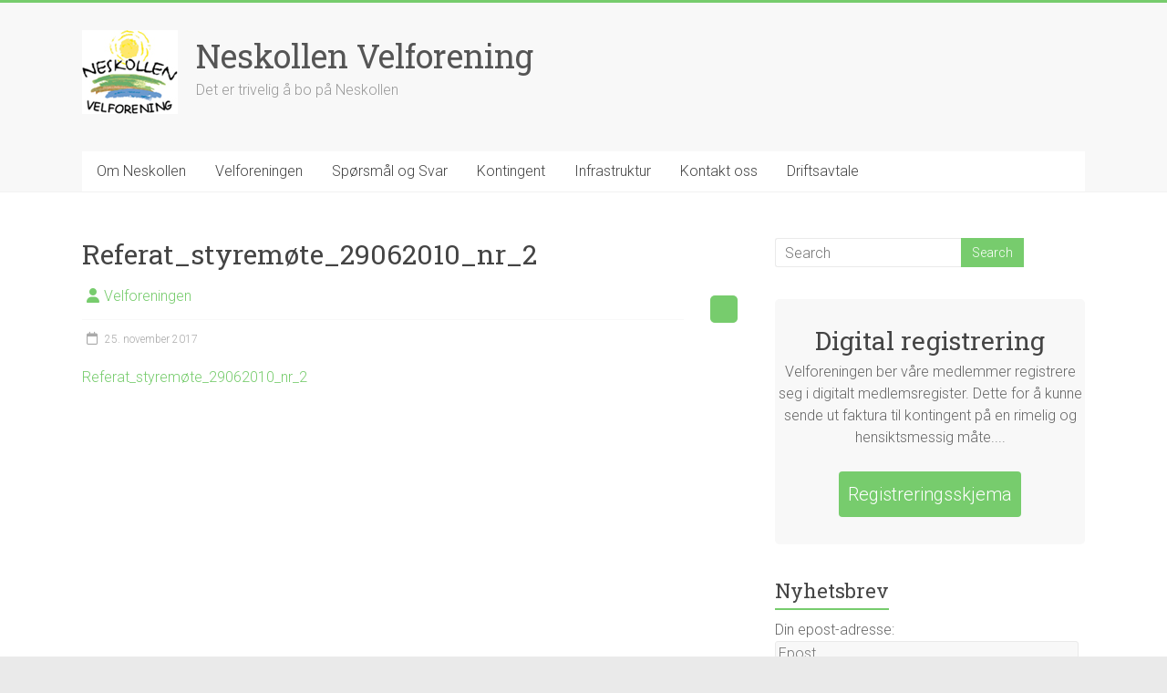

--- FILE ---
content_type: text/html; charset=UTF-8
request_url: https://neskollen.no/velforeningen/motereferater/motereferater-2010/attachment/referat_styremote_29062010_nr_2/
body_size: 10936
content:
<!DOCTYPE html>
<html dir="ltr" lang="nb-NO" prefix="og: https://ogp.me/ns#">
<head>
<meta charset="UTF-8" />
<meta name="viewport" content="width=device-width, initial-scale=1">
<link rel="profile" href="https://gmpg.org/xfn/11" />
<title>Referat_styremøte_29062010_nr_2 | Neskollen Velforening</title>

		<!-- All in One SEO 4.9.3 - aioseo.com -->
	<meta name="robots" content="max-image-preview:large" />
	<meta name="author" content="Velforeningen"/>
	<meta name="google-site-verification" content="walaIZLOg9yUP9zJUEkgwfizOEPI2zPKiiS8wN-sTv4" />
	<link rel="canonical" href="https://neskollen.no/velforeningen/motereferater/motereferater-2010/attachment/referat_styremote_29062010_nr_2/" />
	<meta name="generator" content="All in One SEO (AIOSEO) 4.9.3" />
		<meta property="og:locale" content="nb_NO" />
		<meta property="og:site_name" content="Neskollen Velforening | Det er trivelig å bo på Neskollen" />
		<meta property="og:type" content="article" />
		<meta property="og:title" content="Referat_styremøte_29062010_nr_2 | Neskollen Velforening" />
		<meta property="og:url" content="https://neskollen.no/velforeningen/motereferater/motereferater-2010/attachment/referat_styremote_29062010_nr_2/" />
		<meta property="og:image" content="https://neskollen.no/wp-content/uploads/2017/11/ijzfex9b.bmp" />
		<meta property="og:image:secure_url" content="https://neskollen.no/wp-content/uploads/2017/11/ijzfex9b.bmp" />
		<meta property="article:published_time" content="2017-11-25T00:29:43+00:00" />
		<meta property="article:modified_time" content="2018-09-30T21:03:45+00:00" />
		<meta name="twitter:card" content="summary" />
		<meta name="twitter:title" content="Referat_styremøte_29062010_nr_2 | Neskollen Velforening" />
		<meta name="twitter:image" content="https://neskollen.no/wp-content/uploads/2017/11/ijzfex9b.bmp" />
		<script type="application/ld+json" class="aioseo-schema">
			{"@context":"https:\/\/schema.org","@graph":[{"@type":"BreadcrumbList","@id":"https:\/\/neskollen.no\/velforeningen\/motereferater\/motereferater-2010\/attachment\/referat_styremote_29062010_nr_2\/#breadcrumblist","itemListElement":[{"@type":"ListItem","@id":"https:\/\/neskollen.no#listItem","position":1,"name":"Home","item":"https:\/\/neskollen.no","nextItem":{"@type":"ListItem","@id":"https:\/\/neskollen.no\/velforeningen\/motereferater\/motereferater-2010\/attachment\/referat_styremote_29062010_nr_2\/#listItem","name":"Referat_styrem\u00f8te_29062010_nr_2"}},{"@type":"ListItem","@id":"https:\/\/neskollen.no\/velforeningen\/motereferater\/motereferater-2010\/attachment\/referat_styremote_29062010_nr_2\/#listItem","position":2,"name":"Referat_styrem\u00f8te_29062010_nr_2","previousItem":{"@type":"ListItem","@id":"https:\/\/neskollen.no#listItem","name":"Home"}}]},{"@type":"ItemPage","@id":"https:\/\/neskollen.no\/velforeningen\/motereferater\/motereferater-2010\/attachment\/referat_styremote_29062010_nr_2\/#itempage","url":"https:\/\/neskollen.no\/velforeningen\/motereferater\/motereferater-2010\/attachment\/referat_styremote_29062010_nr_2\/","name":"Referat_styrem\u00f8te_29062010_nr_2 | Neskollen Velforening","inLanguage":"nb-NO","isPartOf":{"@id":"https:\/\/neskollen.no\/#website"},"breadcrumb":{"@id":"https:\/\/neskollen.no\/velforeningen\/motereferater\/motereferater-2010\/attachment\/referat_styremote_29062010_nr_2\/#breadcrumblist"},"author":{"@id":"https:\/\/neskollen.no\/author\/nkadmin\/#author"},"creator":{"@id":"https:\/\/neskollen.no\/author\/nkadmin\/#author"},"datePublished":"2017-11-25T01:29:43+01:00","dateModified":"2018-09-30T23:03:45+02:00"},{"@type":"Organization","@id":"https:\/\/neskollen.no\/#organization","name":"Neskollen Velforening","description":"Det er trivelig \u00e5 bo p\u00e5 Neskollen","url":"https:\/\/neskollen.no\/","logo":{"@type":"ImageObject","url":"https:\/\/neskollen.no\/wp-content\/uploads\/2017\/11\/ijzfex9b.bmp","@id":"https:\/\/neskollen.no\/velforeningen\/motereferater\/motereferater-2010\/attachment\/referat_styremote_29062010_nr_2\/#organizationLogo","width":105,"height":92,"caption":"neskollen-vel-logo"},"image":{"@id":"https:\/\/neskollen.no\/velforeningen\/motereferater\/motereferater-2010\/attachment\/referat_styremote_29062010_nr_2\/#organizationLogo"}},{"@type":"Person","@id":"https:\/\/neskollen.no\/author\/nkadmin\/#author","url":"https:\/\/neskollen.no\/author\/nkadmin\/","name":"Velforeningen","image":{"@type":"ImageObject","@id":"https:\/\/neskollen.no\/velforeningen\/motereferater\/motereferater-2010\/attachment\/referat_styremote_29062010_nr_2\/#authorImage","url":"https:\/\/secure.gravatar.com\/avatar\/6e1eb7305f6ea13ebf19a8bd570989e0?s=96&d=mm&r=g","width":96,"height":96,"caption":"Velforeningen"}},{"@type":"WebSite","@id":"https:\/\/neskollen.no\/#website","url":"https:\/\/neskollen.no\/","name":"Neskollen Velforening","description":"Det er trivelig \u00e5 bo p\u00e5 Neskollen","inLanguage":"nb-NO","publisher":{"@id":"https:\/\/neskollen.no\/#organization"}}]}
		</script>
		<!-- All in One SEO -->

<link rel='dns-prefetch' href='//www.googletagmanager.com' />
<link rel='dns-prefetch' href='//fonts.googleapis.com' />
<link rel="alternate" type="application/rss+xml" title="Neskollen Velforening &raquo; strøm" href="https://neskollen.no/feed/" />
<link rel="alternate" type="application/rss+xml" title="Neskollen Velforening &raquo; kommentarstrøm" href="https://neskollen.no/comments/feed/" />
<script type="text/javascript">
/* <![CDATA[ */
window._wpemojiSettings = {"baseUrl":"https:\/\/s.w.org\/images\/core\/emoji\/15.0.3\/72x72\/","ext":".png","svgUrl":"https:\/\/s.w.org\/images\/core\/emoji\/15.0.3\/svg\/","svgExt":".svg","source":{"concatemoji":"https:\/\/neskollen.no\/wp-includes\/js\/wp-emoji-release.min.js?ver=6.5.7"}};
/*! This file is auto-generated */
!function(i,n){var o,s,e;function c(e){try{var t={supportTests:e,timestamp:(new Date).valueOf()};sessionStorage.setItem(o,JSON.stringify(t))}catch(e){}}function p(e,t,n){e.clearRect(0,0,e.canvas.width,e.canvas.height),e.fillText(t,0,0);var t=new Uint32Array(e.getImageData(0,0,e.canvas.width,e.canvas.height).data),r=(e.clearRect(0,0,e.canvas.width,e.canvas.height),e.fillText(n,0,0),new Uint32Array(e.getImageData(0,0,e.canvas.width,e.canvas.height).data));return t.every(function(e,t){return e===r[t]})}function u(e,t,n){switch(t){case"flag":return n(e,"\ud83c\udff3\ufe0f\u200d\u26a7\ufe0f","\ud83c\udff3\ufe0f\u200b\u26a7\ufe0f")?!1:!n(e,"\ud83c\uddfa\ud83c\uddf3","\ud83c\uddfa\u200b\ud83c\uddf3")&&!n(e,"\ud83c\udff4\udb40\udc67\udb40\udc62\udb40\udc65\udb40\udc6e\udb40\udc67\udb40\udc7f","\ud83c\udff4\u200b\udb40\udc67\u200b\udb40\udc62\u200b\udb40\udc65\u200b\udb40\udc6e\u200b\udb40\udc67\u200b\udb40\udc7f");case"emoji":return!n(e,"\ud83d\udc26\u200d\u2b1b","\ud83d\udc26\u200b\u2b1b")}return!1}function f(e,t,n){var r="undefined"!=typeof WorkerGlobalScope&&self instanceof WorkerGlobalScope?new OffscreenCanvas(300,150):i.createElement("canvas"),a=r.getContext("2d",{willReadFrequently:!0}),o=(a.textBaseline="top",a.font="600 32px Arial",{});return e.forEach(function(e){o[e]=t(a,e,n)}),o}function t(e){var t=i.createElement("script");t.src=e,t.defer=!0,i.head.appendChild(t)}"undefined"!=typeof Promise&&(o="wpEmojiSettingsSupports",s=["flag","emoji"],n.supports={everything:!0,everythingExceptFlag:!0},e=new Promise(function(e){i.addEventListener("DOMContentLoaded",e,{once:!0})}),new Promise(function(t){var n=function(){try{var e=JSON.parse(sessionStorage.getItem(o));if("object"==typeof e&&"number"==typeof e.timestamp&&(new Date).valueOf()<e.timestamp+604800&&"object"==typeof e.supportTests)return e.supportTests}catch(e){}return null}();if(!n){if("undefined"!=typeof Worker&&"undefined"!=typeof OffscreenCanvas&&"undefined"!=typeof URL&&URL.createObjectURL&&"undefined"!=typeof Blob)try{var e="postMessage("+f.toString()+"("+[JSON.stringify(s),u.toString(),p.toString()].join(",")+"));",r=new Blob([e],{type:"text/javascript"}),a=new Worker(URL.createObjectURL(r),{name:"wpTestEmojiSupports"});return void(a.onmessage=function(e){c(n=e.data),a.terminate(),t(n)})}catch(e){}c(n=f(s,u,p))}t(n)}).then(function(e){for(var t in e)n.supports[t]=e[t],n.supports.everything=n.supports.everything&&n.supports[t],"flag"!==t&&(n.supports.everythingExceptFlag=n.supports.everythingExceptFlag&&n.supports[t]);n.supports.everythingExceptFlag=n.supports.everythingExceptFlag&&!n.supports.flag,n.DOMReady=!1,n.readyCallback=function(){n.DOMReady=!0}}).then(function(){return e}).then(function(){var e;n.supports.everything||(n.readyCallback(),(e=n.source||{}).concatemoji?t(e.concatemoji):e.wpemoji&&e.twemoji&&(t(e.twemoji),t(e.wpemoji)))}))}((window,document),window._wpemojiSettings);
/* ]]> */
</script>
<link rel='stylesheet' id='wpa-css-css' href='https://neskollen.no/wp-content/plugins/wp-attachments/styles/0/wpa.css?ver=6.5.7' type='text/css' media='all' />
<link rel='stylesheet' id='twb-open-sans-css' href='https://fonts.googleapis.com/css?family=Open+Sans%3A300%2C400%2C500%2C600%2C700%2C800&#038;display=swap&#038;ver=6.5.7' type='text/css' media='all' />
<link rel='stylesheet' id='twb-global-css' href='https://neskollen.no/wp-content/plugins/slider-wd/booster/assets/css/global.css?ver=1.0.0' type='text/css' media='all' />
<link rel='stylesheet' id='pt-cv-public-style-css' href='https://neskollen.no/wp-content/plugins/content-views-query-and-display-post-page/public/assets/css/cv.css?ver=4.2.1' type='text/css' media='all' />
<style id='wp-emoji-styles-inline-css' type='text/css'>

	img.wp-smiley, img.emoji {
		display: inline !important;
		border: none !important;
		box-shadow: none !important;
		height: 1em !important;
		width: 1em !important;
		margin: 0 0.07em !important;
		vertical-align: -0.1em !important;
		background: none !important;
		padding: 0 !important;
	}
</style>
<link rel='stylesheet' id='wp-block-library-css' href='https://neskollen.no/wp-includes/css/dist/block-library/style.min.css?ver=6.5.7' type='text/css' media='all' />
<style id='wp-block-library-theme-inline-css' type='text/css'>
.wp-block-audio figcaption{color:#555;font-size:13px;text-align:center}.is-dark-theme .wp-block-audio figcaption{color:#ffffffa6}.wp-block-audio{margin:0 0 1em}.wp-block-code{border:1px solid #ccc;border-radius:4px;font-family:Menlo,Consolas,monaco,monospace;padding:.8em 1em}.wp-block-embed figcaption{color:#555;font-size:13px;text-align:center}.is-dark-theme .wp-block-embed figcaption{color:#ffffffa6}.wp-block-embed{margin:0 0 1em}.blocks-gallery-caption{color:#555;font-size:13px;text-align:center}.is-dark-theme .blocks-gallery-caption{color:#ffffffa6}.wp-block-image figcaption{color:#555;font-size:13px;text-align:center}.is-dark-theme .wp-block-image figcaption{color:#ffffffa6}.wp-block-image{margin:0 0 1em}.wp-block-pullquote{border-bottom:4px solid;border-top:4px solid;color:currentColor;margin-bottom:1.75em}.wp-block-pullquote cite,.wp-block-pullquote footer,.wp-block-pullquote__citation{color:currentColor;font-size:.8125em;font-style:normal;text-transform:uppercase}.wp-block-quote{border-left:.25em solid;margin:0 0 1.75em;padding-left:1em}.wp-block-quote cite,.wp-block-quote footer{color:currentColor;font-size:.8125em;font-style:normal;position:relative}.wp-block-quote.has-text-align-right{border-left:none;border-right:.25em solid;padding-left:0;padding-right:1em}.wp-block-quote.has-text-align-center{border:none;padding-left:0}.wp-block-quote.is-large,.wp-block-quote.is-style-large,.wp-block-quote.is-style-plain{border:none}.wp-block-search .wp-block-search__label{font-weight:700}.wp-block-search__button{border:1px solid #ccc;padding:.375em .625em}:where(.wp-block-group.has-background){padding:1.25em 2.375em}.wp-block-separator.has-css-opacity{opacity:.4}.wp-block-separator{border:none;border-bottom:2px solid;margin-left:auto;margin-right:auto}.wp-block-separator.has-alpha-channel-opacity{opacity:1}.wp-block-separator:not(.is-style-wide):not(.is-style-dots){width:100px}.wp-block-separator.has-background:not(.is-style-dots){border-bottom:none;height:1px}.wp-block-separator.has-background:not(.is-style-wide):not(.is-style-dots){height:2px}.wp-block-table{margin:0 0 1em}.wp-block-table td,.wp-block-table th{word-break:normal}.wp-block-table figcaption{color:#555;font-size:13px;text-align:center}.is-dark-theme .wp-block-table figcaption{color:#ffffffa6}.wp-block-video figcaption{color:#555;font-size:13px;text-align:center}.is-dark-theme .wp-block-video figcaption{color:#ffffffa6}.wp-block-video{margin:0 0 1em}.wp-block-template-part.has-background{margin-bottom:0;margin-top:0;padding:1.25em 2.375em}
</style>
<link rel='stylesheet' id='aioseo/css/src/vue/standalone/blocks/table-of-contents/global.scss-css' href='https://neskollen.no/wp-content/plugins/all-in-one-seo-pack/dist/Lite/assets/css/table-of-contents/global.e90f6d47.css?ver=4.9.3' type='text/css' media='all' />
<style id='classic-theme-styles-inline-css' type='text/css'>
/*! This file is auto-generated */
.wp-block-button__link{color:#fff;background-color:#32373c;border-radius:9999px;box-shadow:none;text-decoration:none;padding:calc(.667em + 2px) calc(1.333em + 2px);font-size:1.125em}.wp-block-file__button{background:#32373c;color:#fff;text-decoration:none}
</style>
<style id='global-styles-inline-css' type='text/css'>
body{--wp--preset--color--black: #000000;--wp--preset--color--cyan-bluish-gray: #abb8c3;--wp--preset--color--white: #ffffff;--wp--preset--color--pale-pink: #f78da7;--wp--preset--color--vivid-red: #cf2e2e;--wp--preset--color--luminous-vivid-orange: #ff6900;--wp--preset--color--luminous-vivid-amber: #fcb900;--wp--preset--color--light-green-cyan: #7bdcb5;--wp--preset--color--vivid-green-cyan: #00d084;--wp--preset--color--pale-cyan-blue: #8ed1fc;--wp--preset--color--vivid-cyan-blue: #0693e3;--wp--preset--color--vivid-purple: #9b51e0;--wp--preset--gradient--vivid-cyan-blue-to-vivid-purple: linear-gradient(135deg,rgba(6,147,227,1) 0%,rgb(155,81,224) 100%);--wp--preset--gradient--light-green-cyan-to-vivid-green-cyan: linear-gradient(135deg,rgb(122,220,180) 0%,rgb(0,208,130) 100%);--wp--preset--gradient--luminous-vivid-amber-to-luminous-vivid-orange: linear-gradient(135deg,rgba(252,185,0,1) 0%,rgba(255,105,0,1) 100%);--wp--preset--gradient--luminous-vivid-orange-to-vivid-red: linear-gradient(135deg,rgba(255,105,0,1) 0%,rgb(207,46,46) 100%);--wp--preset--gradient--very-light-gray-to-cyan-bluish-gray: linear-gradient(135deg,rgb(238,238,238) 0%,rgb(169,184,195) 100%);--wp--preset--gradient--cool-to-warm-spectrum: linear-gradient(135deg,rgb(74,234,220) 0%,rgb(151,120,209) 20%,rgb(207,42,186) 40%,rgb(238,44,130) 60%,rgb(251,105,98) 80%,rgb(254,248,76) 100%);--wp--preset--gradient--blush-light-purple: linear-gradient(135deg,rgb(255,206,236) 0%,rgb(152,150,240) 100%);--wp--preset--gradient--blush-bordeaux: linear-gradient(135deg,rgb(254,205,165) 0%,rgb(254,45,45) 50%,rgb(107,0,62) 100%);--wp--preset--gradient--luminous-dusk: linear-gradient(135deg,rgb(255,203,112) 0%,rgb(199,81,192) 50%,rgb(65,88,208) 100%);--wp--preset--gradient--pale-ocean: linear-gradient(135deg,rgb(255,245,203) 0%,rgb(182,227,212) 50%,rgb(51,167,181) 100%);--wp--preset--gradient--electric-grass: linear-gradient(135deg,rgb(202,248,128) 0%,rgb(113,206,126) 100%);--wp--preset--gradient--midnight: linear-gradient(135deg,rgb(2,3,129) 0%,rgb(40,116,252) 100%);--wp--preset--font-size--small: 13px;--wp--preset--font-size--medium: 20px;--wp--preset--font-size--large: 36px;--wp--preset--font-size--x-large: 42px;--wp--preset--spacing--20: 0.44rem;--wp--preset--spacing--30: 0.67rem;--wp--preset--spacing--40: 1rem;--wp--preset--spacing--50: 1.5rem;--wp--preset--spacing--60: 2.25rem;--wp--preset--spacing--70: 3.38rem;--wp--preset--spacing--80: 5.06rem;--wp--preset--shadow--natural: 6px 6px 9px rgba(0, 0, 0, 0.2);--wp--preset--shadow--deep: 12px 12px 50px rgba(0, 0, 0, 0.4);--wp--preset--shadow--sharp: 6px 6px 0px rgba(0, 0, 0, 0.2);--wp--preset--shadow--outlined: 6px 6px 0px -3px rgba(255, 255, 255, 1), 6px 6px rgba(0, 0, 0, 1);--wp--preset--shadow--crisp: 6px 6px 0px rgba(0, 0, 0, 1);}:where(.is-layout-flex){gap: 0.5em;}:where(.is-layout-grid){gap: 0.5em;}body .is-layout-flex{display: flex;}body .is-layout-flex{flex-wrap: wrap;align-items: center;}body .is-layout-flex > *{margin: 0;}body .is-layout-grid{display: grid;}body .is-layout-grid > *{margin: 0;}:where(.wp-block-columns.is-layout-flex){gap: 2em;}:where(.wp-block-columns.is-layout-grid){gap: 2em;}:where(.wp-block-post-template.is-layout-flex){gap: 1.25em;}:where(.wp-block-post-template.is-layout-grid){gap: 1.25em;}.has-black-color{color: var(--wp--preset--color--black) !important;}.has-cyan-bluish-gray-color{color: var(--wp--preset--color--cyan-bluish-gray) !important;}.has-white-color{color: var(--wp--preset--color--white) !important;}.has-pale-pink-color{color: var(--wp--preset--color--pale-pink) !important;}.has-vivid-red-color{color: var(--wp--preset--color--vivid-red) !important;}.has-luminous-vivid-orange-color{color: var(--wp--preset--color--luminous-vivid-orange) !important;}.has-luminous-vivid-amber-color{color: var(--wp--preset--color--luminous-vivid-amber) !important;}.has-light-green-cyan-color{color: var(--wp--preset--color--light-green-cyan) !important;}.has-vivid-green-cyan-color{color: var(--wp--preset--color--vivid-green-cyan) !important;}.has-pale-cyan-blue-color{color: var(--wp--preset--color--pale-cyan-blue) !important;}.has-vivid-cyan-blue-color{color: var(--wp--preset--color--vivid-cyan-blue) !important;}.has-vivid-purple-color{color: var(--wp--preset--color--vivid-purple) !important;}.has-black-background-color{background-color: var(--wp--preset--color--black) !important;}.has-cyan-bluish-gray-background-color{background-color: var(--wp--preset--color--cyan-bluish-gray) !important;}.has-white-background-color{background-color: var(--wp--preset--color--white) !important;}.has-pale-pink-background-color{background-color: var(--wp--preset--color--pale-pink) !important;}.has-vivid-red-background-color{background-color: var(--wp--preset--color--vivid-red) !important;}.has-luminous-vivid-orange-background-color{background-color: var(--wp--preset--color--luminous-vivid-orange) !important;}.has-luminous-vivid-amber-background-color{background-color: var(--wp--preset--color--luminous-vivid-amber) !important;}.has-light-green-cyan-background-color{background-color: var(--wp--preset--color--light-green-cyan) !important;}.has-vivid-green-cyan-background-color{background-color: var(--wp--preset--color--vivid-green-cyan) !important;}.has-pale-cyan-blue-background-color{background-color: var(--wp--preset--color--pale-cyan-blue) !important;}.has-vivid-cyan-blue-background-color{background-color: var(--wp--preset--color--vivid-cyan-blue) !important;}.has-vivid-purple-background-color{background-color: var(--wp--preset--color--vivid-purple) !important;}.has-black-border-color{border-color: var(--wp--preset--color--black) !important;}.has-cyan-bluish-gray-border-color{border-color: var(--wp--preset--color--cyan-bluish-gray) !important;}.has-white-border-color{border-color: var(--wp--preset--color--white) !important;}.has-pale-pink-border-color{border-color: var(--wp--preset--color--pale-pink) !important;}.has-vivid-red-border-color{border-color: var(--wp--preset--color--vivid-red) !important;}.has-luminous-vivid-orange-border-color{border-color: var(--wp--preset--color--luminous-vivid-orange) !important;}.has-luminous-vivid-amber-border-color{border-color: var(--wp--preset--color--luminous-vivid-amber) !important;}.has-light-green-cyan-border-color{border-color: var(--wp--preset--color--light-green-cyan) !important;}.has-vivid-green-cyan-border-color{border-color: var(--wp--preset--color--vivid-green-cyan) !important;}.has-pale-cyan-blue-border-color{border-color: var(--wp--preset--color--pale-cyan-blue) !important;}.has-vivid-cyan-blue-border-color{border-color: var(--wp--preset--color--vivid-cyan-blue) !important;}.has-vivid-purple-border-color{border-color: var(--wp--preset--color--vivid-purple) !important;}.has-vivid-cyan-blue-to-vivid-purple-gradient-background{background: var(--wp--preset--gradient--vivid-cyan-blue-to-vivid-purple) !important;}.has-light-green-cyan-to-vivid-green-cyan-gradient-background{background: var(--wp--preset--gradient--light-green-cyan-to-vivid-green-cyan) !important;}.has-luminous-vivid-amber-to-luminous-vivid-orange-gradient-background{background: var(--wp--preset--gradient--luminous-vivid-amber-to-luminous-vivid-orange) !important;}.has-luminous-vivid-orange-to-vivid-red-gradient-background{background: var(--wp--preset--gradient--luminous-vivid-orange-to-vivid-red) !important;}.has-very-light-gray-to-cyan-bluish-gray-gradient-background{background: var(--wp--preset--gradient--very-light-gray-to-cyan-bluish-gray) !important;}.has-cool-to-warm-spectrum-gradient-background{background: var(--wp--preset--gradient--cool-to-warm-spectrum) !important;}.has-blush-light-purple-gradient-background{background: var(--wp--preset--gradient--blush-light-purple) !important;}.has-blush-bordeaux-gradient-background{background: var(--wp--preset--gradient--blush-bordeaux) !important;}.has-luminous-dusk-gradient-background{background: var(--wp--preset--gradient--luminous-dusk) !important;}.has-pale-ocean-gradient-background{background: var(--wp--preset--gradient--pale-ocean) !important;}.has-electric-grass-gradient-background{background: var(--wp--preset--gradient--electric-grass) !important;}.has-midnight-gradient-background{background: var(--wp--preset--gradient--midnight) !important;}.has-small-font-size{font-size: var(--wp--preset--font-size--small) !important;}.has-medium-font-size{font-size: var(--wp--preset--font-size--medium) !important;}.has-large-font-size{font-size: var(--wp--preset--font-size--large) !important;}.has-x-large-font-size{font-size: var(--wp--preset--font-size--x-large) !important;}
.wp-block-navigation a:where(:not(.wp-element-button)){color: inherit;}
:where(.wp-block-post-template.is-layout-flex){gap: 1.25em;}:where(.wp-block-post-template.is-layout-grid){gap: 1.25em;}
:where(.wp-block-columns.is-layout-flex){gap: 2em;}:where(.wp-block-columns.is-layout-grid){gap: 2em;}
.wp-block-pullquote{font-size: 1.5em;line-height: 1.6;}
</style>
<link rel='stylesheet' id='da-frontend-css' href='https://neskollen.no/wp-content/plugins/download-attachments/css/frontend.css?ver=1.3.2' type='text/css' media='all' />
<link rel='stylesheet' id='accelerate_style-css' href='https://neskollen.no/wp-content/themes/accelerate/style.css?ver=6.5.7' type='text/css' media='all' />
<link rel='stylesheet' id='accelerate_googlefonts-css' href='//fonts.googleapis.com/css?family=Roboto%3A400%2C300%2C100%7CRoboto+Slab%3A700%2C400&#038;display=swap&#038;ver=6.5.7' type='text/css' media='all' />
<link rel='stylesheet' id='font-awesome-4-css' href='https://neskollen.no/wp-content/themes/accelerate/fontawesome/css/v4-shims.min.css?ver=4.7.0' type='text/css' media='all' />
<link rel='stylesheet' id='font-awesome-all-css' href='https://neskollen.no/wp-content/themes/accelerate/fontawesome/css/all.min.css?ver=6.7.2' type='text/css' media='all' />
<link rel='stylesheet' id='font-awesome-solid-css' href='https://neskollen.no/wp-content/themes/accelerate/fontawesome/css/solid.min.css?ver=6.7.2' type='text/css' media='all' />
<link rel='stylesheet' id='font-awesome-regular-css' href='https://neskollen.no/wp-content/themes/accelerate/fontawesome/css/regular.min.css?ver=6.7.2' type='text/css' media='all' />
<link rel='stylesheet' id='font-awesome-brands-css' href='https://neskollen.no/wp-content/themes/accelerate/fontawesome/css/brands.min.css?ver=6.7.2' type='text/css' media='all' />
<script type="text/javascript" src="https://neskollen.no/wp-includes/js/jquery/jquery.min.js?ver=3.7.1" id="jquery-core-js"></script>
<script type="text/javascript" src="https://neskollen.no/wp-includes/js/jquery/jquery-migrate.min.js?ver=3.4.1" id="jquery-migrate-js"></script>
<script type="text/javascript" src="https://neskollen.no/wp-content/plugins/slider-wd/booster/assets/js/circle-progress.js?ver=1.2.2" id="twb-circle-js"></script>
<script type="text/javascript" id="twb-global-js-extra">
/* <![CDATA[ */
var twb = {"nonce":"78e4c3ba8c","ajax_url":"https:\/\/neskollen.no\/wp-admin\/admin-ajax.php","plugin_url":"https:\/\/neskollen.no\/wp-content\/plugins\/slider-wd\/booster","href":"https:\/\/neskollen.no\/wp-admin\/admin.php?page=twb_slider_wd"};
var twb = {"nonce":"78e4c3ba8c","ajax_url":"https:\/\/neskollen.no\/wp-admin\/admin-ajax.php","plugin_url":"https:\/\/neskollen.no\/wp-content\/plugins\/slider-wd\/booster","href":"https:\/\/neskollen.no\/wp-admin\/admin.php?page=twb_slider_wd"};
/* ]]> */
</script>
<script type="text/javascript" src="https://neskollen.no/wp-content/plugins/slider-wd/booster/assets/js/global.js?ver=1.0.0" id="twb-global-js"></script>
<script type="text/javascript" src="https://neskollen.no/wp-content/themes/accelerate/js/accelerate-custom.js?ver=6.5.7" id="accelerate-custom-js"></script>
<!--[if lte IE 8]>
<script type="text/javascript" src="https://neskollen.no/wp-content/themes/accelerate/js/html5shiv.js?ver=3.7.3" id="html5shiv-js"></script>
<![endif]-->

<!-- Google tag (gtag.js) snippet added by Site Kit -->
<!-- Google Analytics snippet added by Site Kit -->
<script type="text/javascript" src="https://www.googletagmanager.com/gtag/js?id=G-2PS6R1ZKYY" id="google_gtagjs-js" async></script>
<script type="text/javascript" id="google_gtagjs-js-after">
/* <![CDATA[ */
window.dataLayer = window.dataLayer || [];function gtag(){dataLayer.push(arguments);}
gtag("set","linker",{"domains":["neskollen.no"]});
gtag("js", new Date());
gtag("set", "developer_id.dZTNiMT", true);
gtag("config", "G-2PS6R1ZKYY");
/* ]]> */
</script>
<link rel="https://api.w.org/" href="https://neskollen.no/wp-json/" /><link rel="alternate" type="application/json" href="https://neskollen.no/wp-json/wp/v2/media/215" /><link rel="EditURI" type="application/rsd+xml" title="RSD" href="https://neskollen.no/xmlrpc.php?rsd" />
<meta name="generator" content="WordPress 6.5.7" />
<link rel='shortlink' href='https://neskollen.no/?p=215' />
<link rel="alternate" type="application/json+oembed" href="https://neskollen.no/wp-json/oembed/1.0/embed?url=https%3A%2F%2Fneskollen.no%2Fvelforeningen%2Fmotereferater%2Fmotereferater-2010%2Fattachment%2Freferat_styremote_29062010_nr_2%2F" />
<link rel="alternate" type="text/xml+oembed" href="https://neskollen.no/wp-json/oembed/1.0/embed?url=https%3A%2F%2Fneskollen.no%2Fvelforeningen%2Fmotereferater%2Fmotereferater-2010%2Fattachment%2Freferat_styremote_29062010_nr_2%2F&#038;format=xml" />
<meta name="generator" content="Site Kit by Google 1.170.0" />		<style type="text/css" id="wp-custom-css">
			.widget_call_to_action .read-more {
    float: none;
    font-size: 20px;
    padding: 15px 10px;
}		</style>
		</head>

<body class="attachment attachment-template-default single single-attachment postid-215 attachmentid-215 attachment-msword wp-custom-logo wp-embed-responsive  better-responsive-menu wide">


<div id="page" class="hfeed site">
	<a class="skip-link screen-reader-text" href="#main">Skip to content</a>

		<header id="masthead" class="site-header clearfix">

		<div id="header-text-nav-container" class="clearfix">

			
			<div class="inner-wrap">

				<div id="header-text-nav-wrap" class="clearfix">
					<div id="header-left-section">
													<div id="header-logo-image">
								<a href="https://neskollen.no/" class="custom-logo-link" rel="home"><img width="105" height="92" src="https://neskollen.no/wp-content/uploads/2017/11/ijzfex9b.bmp" class="custom-logo" alt="neskollen-vel-logo" decoding="async" /></a>							</div><!-- #header-logo-image -->
												<div id="header-text" class="">
														<h3 id="site-title">
									<a href="https://neskollen.no/" title="Neskollen Velforening" rel="home">Neskollen Velforening</a>
								</h3>
															<p id="site-description">Det er trivelig å bo på Neskollen</p>
													</div><!-- #header-text -->
					</div><!-- #header-left-section -->
					<div id="header-right-section">
									    	</div><!-- #header-right-section -->

			   </div><!-- #header-text-nav-wrap -->

			</div><!-- .inner-wrap -->

			
			<nav id="site-navigation" class="main-navigation inner-wrap clearfix" role="navigation">
				<h3 class="menu-toggle">Menu</h3>
				<div class="menu-nkmeny-container"><ul id="menu-nkmeny" class="menu"><li id="menu-item-332" class="menu-item menu-item-type-post_type menu-item-object-page menu-item-332"><a href="https://neskollen.no/om-neskollen/">Om Neskollen</a></li>
<li id="menu-item-315" class="menu-item menu-item-type-post_type menu-item-object-page menu-item-has-children menu-item-315"><a href="https://neskollen.no/velforeningen/">Velforeningen</a>
<ul class="sub-menu">
	<li id="menu-item-343" class="menu-item menu-item-type-post_type menu-item-object-page menu-item-343"><a href="https://neskollen.no/velforeningen/">Om Velforeningen</a></li>
	<li id="menu-item-326" class="menu-item menu-item-type-post_type menu-item-object-page menu-item-326"><a href="https://neskollen.no/velforeningen/vedtekter/">Vedtekter</a></li>
	<li id="menu-item-316" class="menu-item menu-item-type-post_type menu-item-object-page menu-item-316"><a href="https://neskollen.no/velforeningen/arrangementskomiteen/">Arrangementskomiteen</a></li>
	<li id="menu-item-317" class="menu-item menu-item-type-post_type menu-item-object-page menu-item-317"><a href="https://neskollen.no/velforeningen/arsmotedokumenter/">Årsmøtedokumenter</a></li>
	<li id="menu-item-324" class="menu-item menu-item-type-post_type menu-item-object-page menu-item-324"><a href="https://neskollen.no/velforeningen/motereferater/">Møtereferater</a></li>
	<li id="menu-item-318" class="menu-item menu-item-type-post_type menu-item-object-page menu-item-318"><a href="https://neskollen.no/velforeningen/intensjonsavtale-med-kommunen/">Intensjonsavtale med kommunen</a></li>
	<li id="menu-item-319" class="menu-item menu-item-type-post_type menu-item-object-page menu-item-319"><a href="https://neskollen.no/velforeningen/internkontroll-hms-dokument/">Internkontroll HMS dokument</a></li>
	<li id="menu-item-320" class="menu-item menu-item-type-post_type menu-item-object-page menu-item-320"><a href="https://neskollen.no/velforeningen/kontrakt-med-hvam-il/">Kontrakter og avtaler</a></li>
	<li id="menu-item-323" class="menu-item menu-item-type-post_type menu-item-object-page menu-item-323"><a href="https://neskollen.no/velforeningen/lan-av-henger/">Lån av henger</a></li>
	<li id="menu-item-325" class="menu-item menu-item-type-post_type menu-item-object-page menu-item-325"><a href="https://neskollen.no/velforeningen/trefelling-pa-fellesarealer/">Trefelling på fellesarealer</a></li>
</ul>
</li>
<li id="menu-item-328" class="menu-item menu-item-type-post_type menu-item-object-page menu-item-has-children menu-item-328"><a href="https://neskollen.no/sporsmal-og-svar/">Spørsmål og Svar</a>
<ul class="sub-menu">
	<li id="menu-item-344" class="menu-item menu-item-type-post_type menu-item-object-page menu-item-344"><a href="https://neskollen.no/sporsmal-og-svar/">Mest spurt om</a></li>
	<li id="menu-item-330" class="menu-item menu-item-type-post_type menu-item-object-page menu-item-330"><a href="https://neskollen.no/sporsmal-og-svar/hundehold/">Hundehold</a></li>
	<li id="menu-item-329" class="menu-item menu-item-type-post_type menu-item-object-page menu-item-329"><a href="https://neskollen.no/sporsmal-og-svar/eiendom/">Eiendom</a></li>
</ul>
</li>
<li id="menu-item-333" class="menu-item menu-item-type-post_type menu-item-object-page menu-item-333"><a href="https://neskollen.no/kontingent/">Kontingent</a></li>
<li id="menu-item-311" class="menu-item menu-item-type-post_type menu-item-object-page menu-item-has-children menu-item-311"><a href="https://neskollen.no/infrastruktur/">Infrastruktur</a>
<ul class="sub-menu">
	<li id="menu-item-345" class="menu-item menu-item-type-post_type menu-item-object-page menu-item-345"><a href="https://neskollen.no/infrastruktur/">Om infrastruktur</a></li>
	<li id="menu-item-334" class="menu-item menu-item-type-post_type menu-item-object-post menu-item-334"><a href="https://neskollen.no/uncategorized/vintervedlikehold-av-veg/">Vintervedlikehold av veg</a></li>
	<li id="menu-item-312" class="menu-item menu-item-type-post_type menu-item-object-page menu-item-312"><a href="https://neskollen.no/infrastruktur/lekeplasser/">Lekeplasser</a></li>
	<li id="menu-item-694" class="menu-item menu-item-type-post_type menu-item-object-page menu-item-694"><a href="https://neskollen.no/gress-a-soppelbotter/">Gress og søppelbøtter</a></li>
	<li id="menu-item-313" class="menu-item menu-item-type-post_type menu-item-object-page menu-item-313"><a href="https://neskollen.no/infrastruktur/reguleringsbestemmelser/">Reguleringsbestemmelser</a></li>
	<li id="menu-item-335" class="menu-item menu-item-type-post_type menu-item-object-post menu-item-335"><a href="https://neskollen.no/uncategorized/fibernett/">Fibernett</a></li>
</ul>
</li>
<li id="menu-item-314" class="menu-item menu-item-type-post_type menu-item-object-page menu-item-314"><a href="https://neskollen.no/kontakt-oss/">Kontakt oss</a></li>
<li id="menu-item-1823" class="menu-item menu-item-type-post_type menu-item-object-page menu-item-1823"><a href="https://neskollen.no/driftsavtale/">Driftsavtale</a></li>
</ul></div>			</nav>
		</div><!-- #header-text-nav-container -->

		
		
	</header>
			<div id="main" class="clearfix">
		<div class="inner-wrap clearfix">


	<div id="primary">
		<div id="content" class="clearfix">

			
				
<article id="post-215" class="post-215 attachment type-attachment status-inherit hentry">
	
	
	<header class="entry-header">
		<h1 class="entry-title">
			Referat_styremøte_29062010_nr_2		</h1>
	</header>

	<div class="entry-meta">		<span class="byline"><span class="author vcard"><i class="fa fa-user"></i><a class="url fn n" href="https://neskollen.no/author/nkadmin/" title="Velforeningen">Velforeningen</a></span></span>
		
		<span class="sep"><span class="post-format"><i class="fa "></i></span></span>

		<span class="posted-on"><a href="https://neskollen.no/velforeningen/motereferater/motereferater-2010/attachment/referat_styremote_29062010_nr_2/" title="01:29" rel="bookmark"><i class="fa fa-calendar-o"></i> <time class="entry-date published" datetime="2017-11-25T01:29:43+01:00">25. november 2017</time><time class="updated" datetime="2018-09-30T23:03:45+02:00">30. september 2018</time></a></span></div>
	<div class="entry-content clearfix">
		<p class="attachment"><a href='https://neskollen.no/wp-content/uploads/2017/11/Referat_styremøte_29062010_nr_2-1.doc'>Referat_styremøte_29062010_nr_2</a></p>
	</div>

	</article>

						<ul class="default-wp-page clearfix">
			<li class="previous"></li>
			<li class="next"></li>
		</ul>
	
				
				
				
			
		</div><!-- #content -->
	</div><!-- #primary -->


<div id="secondary">
			
		<aside id="search-2" class="widget widget_search"><form action="https://neskollen.no/"id="search-form" class="searchform clearfix" method="get">
	<input type="text" placeholder="Search" class="s field" name="s">
	<input type="submit" value="Search" id="search-submit" name="submit" class="submit">
</form><!-- .searchform --></aside><aside id="accelerate_call_to_action_widget-2" class="widget widget_call_to_action">		<div class="call-to-action-content-wrapper clearfix">
			<div class="call-to-action-content">
									<h3>Digital registrering</h3>
										<p>Velforeningen ber våre medlemmer registrere seg i digitalt medlemsregister. Dette for å kunne sende ut faktura til kontingent på en rimelig og hensiktsmessig måte....</p>
								</div>
							<a class="read-more" target="_blank" href="https://neskollen.no/digital-registrering/" title="Registreringsskjema">Registreringsskjema</a>
						</div>
		</aside><aside id="mc4wp_form_widget-2" class="widget widget_mc4wp_form_widget"><h3 class="widget-title"><span>Nyhetsbrev</span></h3><script>(function() {
	window.mc4wp = window.mc4wp || {
		listeners: [],
		forms: {
			on: function(evt, cb) {
				window.mc4wp.listeners.push(
					{
						event   : evt,
						callback: cb
					}
				);
			}
		}
	}
})();
</script><!-- Mailchimp for WordPress v4.10.9 - https://wordpress.org/plugins/mailchimp-for-wp/ --><form id="mc4wp-form-1" class="mc4wp-form mc4wp-form-609" method="post" data-id="609" data-name="Informasjon fra Neskollen Velforening" ><div class="mc4wp-form-fields"><p>
	<label>Din epost-adresse: </label>
	<input type="email" name="EMAIL" placeholder="Epost" required />
</p>

<p>
	<input type="submit" value="Send" />
</p></div><label style="display: none !important;">La dette feltet stå tomt om du er en person: <input type="text" name="_mc4wp_honeypot" value="" tabindex="-1" autocomplete="off" /></label><input type="hidden" name="_mc4wp_timestamp" value="1768658218" /><input type="hidden" name="_mc4wp_form_id" value="609" /><input type="hidden" name="_mc4wp_form_element_id" value="mc4wp-form-1" /><div class="mc4wp-response"></div></form><!-- / Mailchimp for WordPress Plugin --></aside>
		<aside id="recent-posts-2" class="widget widget_recent_entries">
		<h3 class="widget-title"><span>Siste innlegg</span></h3>
		<ul>
											<li>
					<a href="https://neskollen.no/nytt-til-forside/juletre-henting/">Juletre henting</a>
									</li>
											<li>
					<a href="https://neskollen.no/uncategorized/driftsavtale/">Driftsavtale</a>
									</li>
											<li>
					<a href="https://neskollen.no/nytt-til-forside/1810/">Julegrantenning og fakkeltog</a>
									</li>
											<li>
					<a href="https://neskollen.no/uncategorized/hekker-og-sikt/">Hekker, planter, trær og sikt i kryss</a>
									</li>
											<li>
					<a href="https://neskollen.no/uncategorized/horing-planforslag-ny-e-16/">Høring planforslag ny E-16</a>
									</li>
					</ul>

		</aside><aside id="archives-2" class="widget widget_archive"><h3 class="widget-title"><span>Arkiv</span></h3>
			<ul>
					<li><a href='https://neskollen.no/2026/01/'>januar 2026</a></li>
	<li><a href='https://neskollen.no/2025/12/'>desember 2025</a></li>
	<li><a href='https://neskollen.no/2025/11/'>november 2025</a></li>
	<li><a href='https://neskollen.no/2025/10/'>oktober 2025</a></li>
	<li><a href='https://neskollen.no/2025/09/'>september 2025</a></li>
	<li><a href='https://neskollen.no/2025/08/'>august 2025</a></li>
	<li><a href='https://neskollen.no/2025/01/'>januar 2025</a></li>
	<li><a href='https://neskollen.no/2024/11/'>november 2024</a></li>
	<li><a href='https://neskollen.no/2024/09/'>september 2024</a></li>
	<li><a href='https://neskollen.no/2024/02/'>februar 2024</a></li>
	<li><a href='https://neskollen.no/2023/11/'>november 2023</a></li>
	<li><a href='https://neskollen.no/2023/09/'>september 2023</a></li>
	<li><a href='https://neskollen.no/2023/06/'>juni 2023</a></li>
	<li><a href='https://neskollen.no/2023/03/'>mars 2023</a></li>
	<li><a href='https://neskollen.no/2023/02/'>februar 2023</a></li>
	<li><a href='https://neskollen.no/2023/01/'>januar 2023</a></li>
	<li><a href='https://neskollen.no/2022/11/'>november 2022</a></li>
	<li><a href='https://neskollen.no/2022/10/'>oktober 2022</a></li>
	<li><a href='https://neskollen.no/2022/06/'>juni 2022</a></li>
	<li><a href='https://neskollen.no/2022/05/'>mai 2022</a></li>
	<li><a href='https://neskollen.no/2022/03/'>mars 2022</a></li>
	<li><a href='https://neskollen.no/2022/01/'>januar 2022</a></li>
	<li><a href='https://neskollen.no/2021/10/'>oktober 2021</a></li>
	<li><a href='https://neskollen.no/2021/07/'>juli 2021</a></li>
	<li><a href='https://neskollen.no/2021/05/'>mai 2021</a></li>
	<li><a href='https://neskollen.no/2021/04/'>april 2021</a></li>
	<li><a href='https://neskollen.no/2021/03/'>mars 2021</a></li>
	<li><a href='https://neskollen.no/2021/02/'>februar 2021</a></li>
	<li><a href='https://neskollen.no/2020/11/'>november 2020</a></li>
	<li><a href='https://neskollen.no/2020/10/'>oktober 2020</a></li>
	<li><a href='https://neskollen.no/2020/09/'>september 2020</a></li>
	<li><a href='https://neskollen.no/2020/08/'>august 2020</a></li>
	<li><a href='https://neskollen.no/2020/06/'>juni 2020</a></li>
	<li><a href='https://neskollen.no/2020/05/'>mai 2020</a></li>
	<li><a href='https://neskollen.no/2020/04/'>april 2020</a></li>
	<li><a href='https://neskollen.no/2020/03/'>mars 2020</a></li>
	<li><a href='https://neskollen.no/2020/01/'>januar 2020</a></li>
	<li><a href='https://neskollen.no/2019/09/'>september 2019</a></li>
	<li><a href='https://neskollen.no/2019/08/'>august 2019</a></li>
	<li><a href='https://neskollen.no/2019/05/'>mai 2019</a></li>
	<li><a href='https://neskollen.no/2019/04/'>april 2019</a></li>
	<li><a href='https://neskollen.no/2019/03/'>mars 2019</a></li>
	<li><a href='https://neskollen.no/2019/02/'>februar 2019</a></li>
	<li><a href='https://neskollen.no/2018/11/'>november 2018</a></li>
	<li><a href='https://neskollen.no/2018/06/'>juni 2018</a></li>
	<li><a href='https://neskollen.no/2018/05/'>mai 2018</a></li>
	<li><a href='https://neskollen.no/2018/04/'>april 2018</a></li>
	<li><a href='https://neskollen.no/2017/11/'>november 2017</a></li>
	<li><a href='https://neskollen.no/2017/04/'>april 2017</a></li>
	<li><a href='https://neskollen.no/2016/12/'>desember 2016</a></li>
	<li><a href='https://neskollen.no/2012/11/'>november 2012</a></li>
			</ul>

			</aside>	</div>


		</div><!-- .inner-wrap -->
	</div><!-- #main -->	
			<footer id="colophon" class="clearfix">	
			<div class="footer-widgets-wrapper">
	<div class="inner-wrap">
		<div class="footer-widgets-area clearfix">
			<div class="tg-one-third">
				<aside id="text-2" class="widget widget_text">			<div class="textwidget"><p>Adresse: Melkevegen 1, 2165 Hvam</p>
<p>Epost: velforeningen@neskollen.no</p>
<p>Org.nr. 986408819</p>
</div>
		</aside>			</div>
			<div class="tg-one-third">
							</div>
			<div class="tg-one-third tg-one-third-last">
				<aside id="text-3" class="widget widget_text">			<div class="textwidget"><p>Copyright © Neskollen Velforening</p>
<p>Nettside utviklet i samarbeid med <a href="https://jesoservices.no">JESO Services</a></p>
</div>
		</aside>			</div>
		</div>
	</div>
</div>	
			<div class="footer-socket-wrapper clearfix">
				<div class="inner-wrap">
					<div class="footer-socket-area">
						<div class="copyright">Copyright &copy; 2026 <a href="https://neskollen.no/" title="Neskollen Velforening" ><span>Neskollen Velforening</span></a>. All rights reserved.<br>Theme: <a href="https://themegrill.com/themes/accelerate" target="_blank" title="Accelerate" rel="nofollow"><span>Accelerate</span></a> by ThemeGrill. Powered by <a href="https://wordpress.org" target="_blank" title="WordPress" rel="nofollow"><span>WordPress</span></a>.</div>						<nav class="footer-menu" class="clearfix">
									    			</nav>
					</div>
				</div>
			</div>			
		</footer>
		<a href="#masthead" id="scroll-up"><i class="fa fa-long-arrow-up"></i></a>	
	</div><!-- #page -->
	<script>(function() {function maybePrefixUrlField () {
  const value = this.value.trim()
  if (value !== '' && value.indexOf('http') !== 0) {
    this.value = 'http://' + value
  }
}

const urlFields = document.querySelectorAll('.mc4wp-form input[type="url"]')
for (let j = 0; j < urlFields.length; j++) {
  urlFields[j].addEventListener('blur', maybePrefixUrlField)
}
})();</script><script type="text/javascript" id="pt-cv-content-views-script-js-extra">
/* <![CDATA[ */
var PT_CV_PUBLIC = {"_prefix":"pt-cv-","page_to_show":"5","_nonce":"5ab1d0f9b1","is_admin":"","is_mobile":"","ajaxurl":"https:\/\/neskollen.no\/wp-admin\/admin-ajax.php","lang":"","loading_image_src":"data:image\/gif;base64,R0lGODlhDwAPALMPAMrKygwMDJOTkz09PZWVla+vr3p6euTk5M7OzuXl5TMzMwAAAJmZmWZmZszMzP\/\/\/yH\/[base64]\/wyVlamTi3nSdgwFNdhEJgTJoNyoB9ISYoQmdjiZPcj7EYCAeCF1gEDo4Dz2eIAAAh+QQFCgAPACwCAAAADQANAAAEM\/DJBxiYeLKdX3IJZT1FU0iIg2RNKx3OkZVnZ98ToRD4MyiDnkAh6BkNC0MvsAj0kMpHBAAh+QQFCgAPACwGAAAACQAPAAAEMDC59KpFDll73HkAA2wVY5KgiK5b0RRoI6MuzG6EQqCDMlSGheEhUAgqgUUAFRySIgAh+QQFCgAPACwCAAIADQANAAAEM\/DJKZNLND\/[base64]"};
var PT_CV_PAGINATION = {"first":"\u00ab","prev":"\u2039","next":"\u203a","last":"\u00bb","goto_first":"Go to first page","goto_prev":"Go to previous page","goto_next":"Go to next page","goto_last":"Go to last page","current_page":"Current page is","goto_page":"Go to page"};
/* ]]> */
</script>
<script type="text/javascript" src="https://neskollen.no/wp-content/plugins/content-views-query-and-display-post-page/public/assets/js/cv.js?ver=4.2.1" id="pt-cv-content-views-script-js"></script>
<script type="text/javascript" src="https://neskollen.no/wp-content/themes/accelerate/js/navigation.js?ver=6.5.7" id="accelerate-navigation-js"></script>
<script type="text/javascript" src="https://neskollen.no/wp-content/themes/accelerate/js/skip-link-focus-fix.js?ver=6.5.7" id="accelerate-skip-link-focus-fix-js"></script>
<script type="text/javascript" defer src="https://neskollen.no/wp-content/plugins/mailchimp-for-wp/assets/js/forms.js?ver=4.10.9" id="mc4wp-forms-api-js"></script>
</body>
</html>